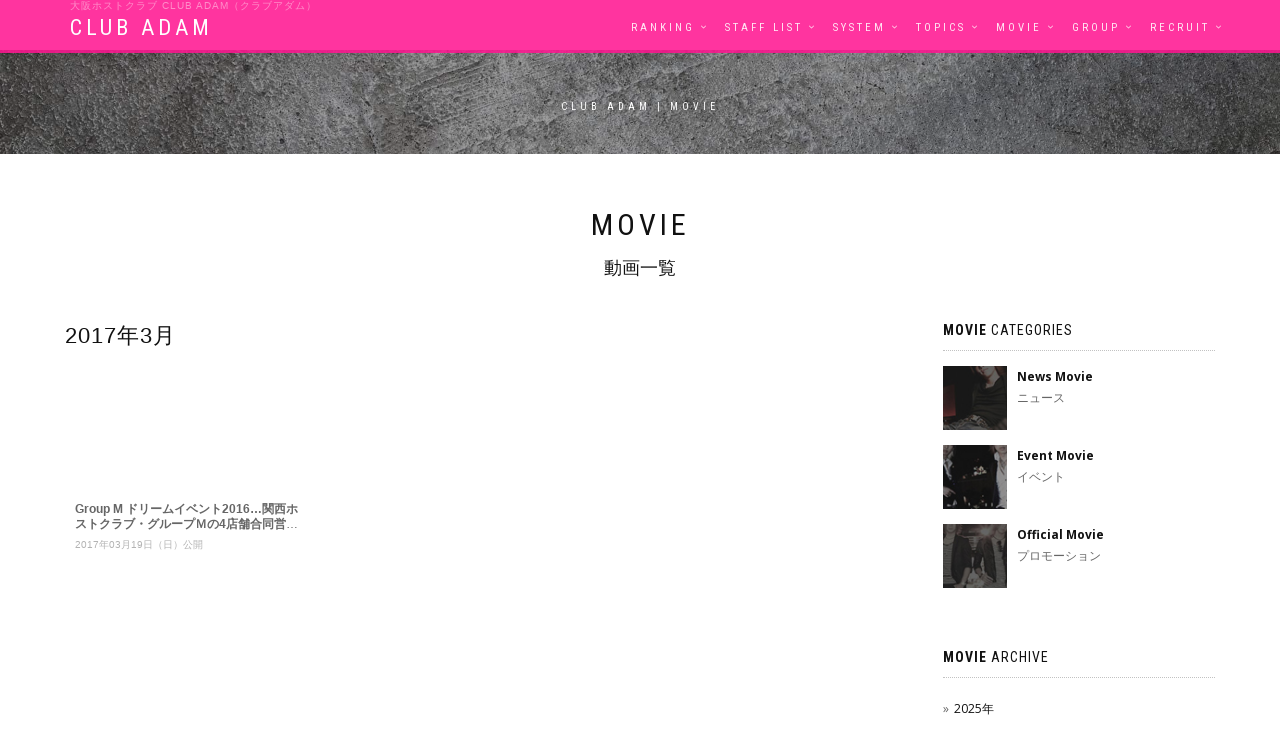

--- FILE ---
content_type: text/html; charset=utf-8
request_url: https://club-adam.com/movie.cgi?ym=201703
body_size: 11584
content:
<!DOCTYPE html>
<html lang="ja" dir="ltr">
  <head>
    <meta charset="utf-8">
    <meta http-equiv="X-UA-Compatible" content="IE=edge">
    <meta name="viewport" content="width=device-width, initial-scale=1">
    <!--  
    Document Title
    =============================================
    -->
    <title>Movie | CLUB ADAM</title>
    <!--  
    Favicons
    =============================================
    -->
    <meta name="" content="#ffffff">
    <meta name="" content="">
    <meta name="theme-color" content="#ffffff">
    <link rel="shorcut icon" type="image/x-icon" href="assets/images/favicon.ico">
    <!--  
    Stylesheets
    =============================================
    
    -->
    <!-- Default stylesheets-->
    <link href="assets/lib/bootstrap/dist/css/bootstrap.min.css" rel="stylesheet">
    <!-- Template specific stylesheets-->
    <link href="https://fonts.googleapis.com/css?family=Roboto+Condensed:400,700" rel="stylesheet">
    <link href="https://fonts.googleapis.com/css?family=Volkhov:400i" rel="stylesheet">
    <link href="https://fonts.googleapis.com/css?family=Open+Sans:300,400,600,700,800" rel="stylesheet">
    <link href="assets/lib/animate.css/animate.css" rel="stylesheet">
    <link href="assets/lib/components-font-awesome/css/font-awesome.min.css" rel="stylesheet">
    <link href="assets/lib/et-line-font/et-line-font.css" rel="stylesheet">
    <link href="assets/lib/flexslider/flexslider.css" rel="stylesheet">
    <link href="assets/lib/owl.carousel/dist/assets/owl.carousel.min.css" rel="stylesheet">
    <link href="assets/lib/owl.carousel/dist/assets/owl.theme.default.min.css" rel="stylesheet">
    <link href="assets/lib/magnific-popup/dist/magnific-popup.css" rel="stylesheet">
    <link href="assets/lib/simple-text-rotator/simpletextrotator.css" rel="stylesheet">
    <!-- Main stylesheet and color file-->
    <link href="assets/css/style.css" rel="stylesheet">
    <link id="color-scheme" href="assets/css/colors/default.css" rel="stylesheet">
    <script src="//ajax.googleapis.com/ajax/libs/jquery/1.11.0/jquery.min.js"></script>
    <script>
 	 //共通パーツ読み込み
 	 jQuery(function() {
 	 jQuery("#header-contents").load("header.html");
	 jQuery("#contact01").load("contact-tel.html");
	 jQuery("#services").load("iconnavi.html");
 	 jQuery("#footer").load("footer.html");
 	 });
 	</script>
<!-- Global site tag (gtag.js) - Google Analytics -->  
<script async src="https://www.googletagmanager.com/gtag/js?id=G-Z1581HJ8VE"></script>  
<script>  
window.dataLayer = window.dataLayer || [];  
function gtag(){dataLayer.push(arguments);}  
gtag('js', new Date());  
 
gtag('config', 'G-Z1581HJ8VE');  
</script>



  </head>
  <body data-spy="scroll" data-target=".onpage-navigation" data-offset="60">
    <main>
      
      <nav class="navbar navbar-custom navbar-fixed-top" role="navigation">
        <div class="container">
      <h1 id="h1txt">大阪ホストクラブ club ADAM（クラブアダム）</h1>
      </div>
        <div class="container" id="header-contents">
</div>
      </nav>
      
      <div class="main">
        <section class="module bg-dark-60 portfolio-page-header" data-background="assets/images/topics/topics-header-image.jpg">
          <div class="container">
            <div class="row">
              <div class="col-sm-6 col-sm-offset-3">
                <h4 class="module-title2 font-alt">CLUB ADAM | Movie</h4>
              </div>
            </div>
          </div>
        </section>
		
		<form name="qfm" method="post" action="movie.cgi">
	<input type="hidden" name="ph" value="1" />
	<input type="hidden" name="page" value="" />
	<input type="hidden" name="cat" value="0" />
	<input type="hidden" name="ym" value="201703" />
	<input type="hidden" name="scrolly" id="scrolly" />
</form>


<section class="module">

  <div class="container">
    <div class="row">
      <div class="col-sm-6 col-sm-offset-3">
        <h2 class="module-title font-alt">MOVIE</h2>
        <div class="module-subtitle2 module-subtitle4 team-name">
          <h4>動画一覧</h4></div>
      </div>
    </div>




    <div class="row">

      <div class="col-sm-8">
        <div class="post">
          		<div class="post-header font-alt">
			<h2 class="post-title team-name">2017年3月</h2>
		</div>

			
		            <div class="col-sm-4">
            <div class="post mb-30">
              <div class="post-thumbnail2 youtube2">
                <iframe width="100%" src="https://www.youtube.com/embed/BWZXateHzt0?rel=0&amp;showinfo=0" frameborder="0" allowfullscreen></iframe>
              </div>
              <div class="post-entry4 topic-posts-title-box">
                <p class="font-style001"><strong>Group M ドリームイベント2016…関西ホストクラブ・グループＭの4店舗合同営業ダイジェスト</strong></p>
              </div>
              <div class="post-header3">
                <div class="font-style001">2017年03月19日（日）公開</div>
              </div>
            </div>
          </div>

		  
        </div>
        
        <div style="clear:both; text-align:center;">
			
    	</div>
      </div>
		




      <div class="col-sm-4 col-md-3 col-md-offset-1 sidebar">

        <div class="widget">
          <h5 class="widget-title font-alt"><strong>Movie</strong> Categories</h5>
          <ul class="widget-posts">
            <li class="clearfix">
              <div class="widget-posts-image">
                <a href="movie.cgi?cat=1"><img src="assets/images/movie/rp-1.jpg" alt="Post Thumbnail" /></a>
              </div>
              <div class="widget-posts-body">
                <div class="widget-posts-title"><a href="movie.cgi?cat=1"><strong>News Movie</strong></a></div>
                <div class="widget-posts-meta">ニュース</div>
              </div>
            </li>
            <li class="clearfix">
              <div class="widget-posts-image">
                <a href="movie.cgi?cat=2"><img src="assets/images/movie/rp-2.jpg" alt="Post Thumbnail" /></a>
              </div>
              <div class="widget-posts-body">
                <div class="widget-posts-title"><a href="movie.cgi?cat=2"><strong>Event Movie</strong></a></div>
                <div class="widget-posts-meta">イベント</div>
              </div>
            </li>
            <li class="clearfix">
              <div class="widget-posts-image">
                <a href="movie.cgi?cat=3"><img src="assets/images/movie/rp-3.jpg" alt="Post Thumbnail" /></a>
              </div>
              <div class="widget-posts-body">
                <div class="widget-posts-title"><a href="movie.cgi?cat=3"><strong>Official Movie</strong></a></div>
                <div class="widget-posts-meta">プロモーション</div>
              </div>
            </li>
          </ul>
        </div>

        <div class="widget">
          <h5 class="widget-title font-alt"><strong>Movie</strong> archive</h5>

          <ul>
					<li class="icon-list2"><a class="toggle tgbtn">2025年</a>
			<ul class="inner child">
<li class='icon-list3'><a href='movie.cgi?ym=202503'>3月</a></li><li class='icon-list3'><a href='movie.cgi?ym=202511'>11月</a></li>			</ul>
		</li>
		<li class="icon-list2"><a class="toggle tgbtn">2024年</a>
			<ul class="inner child">
<li class='icon-list3'><a href='movie.cgi?ym=202403'>3月</a></li>			</ul>
		</li>
		<li class="icon-list2"><a class="toggle tgbtn">2023年</a>
			<ul class="inner child">
<li class='icon-list3'><a href='movie.cgi?ym=202301'>1月</a></li><li class='icon-list3'><a href='movie.cgi?ym=202303'>3月</a></li>			</ul>
		</li>
		<li class="icon-list2"><a class="toggle tgbtn">2022年</a>
			<ul class="inner child">
			</ul>
		</li>
		<li class="icon-list2"><a class="toggle tgbtn">2021年</a>
			<ul class="inner child">
			</ul>
		</li>
		<li class="icon-list2"><a class="toggle tgbtn">2020年</a>
			<ul class="inner child">
			</ul>
		</li>
		<li class="icon-list2"><a class="toggle tgbtn">2019年</a>
			<ul class="inner child">
<li class='icon-list3'><a href='movie.cgi?ym=201902'>2月</a></li><li class='icon-list3'><a href='movie.cgi?ym=201904'>4月</a></li><li class='icon-list3'><a href='movie.cgi?ym=201906'>6月</a></li><li class='icon-list3'><a href='movie.cgi?ym=201911'>11月</a></li>			</ul>
		</li>
		<li class="icon-list2"><a class="toggle tgbtn">2018年</a>
			<ul class="inner child">
<li class='icon-list3'><a href='movie.cgi?ym=201806'>6月</a></li><li class='icon-list3'><a href='movie.cgi?ym=201809'>9月</a></li><li class='icon-list3'><a href='movie.cgi?ym=201810'>10月</a></li>			</ul>
		</li>
		<li class="icon-list2"><a class="toggle tgbtn">2017年</a>
			<ul class="inner child">
<li class='icon-list3'><a href='movie.cgi?ym=201703'>3月</a></li><li class='icon-list3'><a href='movie.cgi?ym=201705'>5月</a></li><li class='icon-list3'><a href='movie.cgi?ym=201712'>12月</a></li>			</ul>
		</li>
		<li class="icon-list2"><a class="toggle tgbtn">2016年</a>
			<ul class="inner child">
<li class='icon-list3'><a href='movie.cgi?ym=201604'>4月</a></li><li class='icon-list3'><a href='movie.cgi?ym=201605'>5月</a></li><li class='icon-list3'><a href='movie.cgi?ym=201607'>7月</a></li><li class='icon-list3'><a href='movie.cgi?ym=201608'>8月</a></li><li class='icon-list3'><a href='movie.cgi?ym=201609'>9月</a></li><li class='icon-list3'><a href='movie.cgi?ym=201610'>10月</a></li><li class='icon-list3'><a href='movie.cgi?ym=201611'>11月</a></li>			</ul>
		</li>

          </ul>
        </div>

      </div>

    </div>
  </div>

</section>

        
        <hr class="divider-w">  
        
        

       <hr class="divider-w">  
        
        
       <section class="module" id="contact01">
       </section>
        
        
        <section class="module" id="services">

        </section>
        
        
        <div class="module-small bg-dark" id="footer">
          
        </div>
        
        
        
        <hr class="divider-d">
        <footer class="footer bg-dark">
          <div class="container">
            <div class="row">
              <div class="col-sm-6">
                <p class="copyright font-alt">&copy; <a href="./">CLUB ADAM</a>, All Rights Reserved</p>
              </div>
              
            </div>
          </div>
        </footer>
        <div class="scroll-up"><a href="#totop"><i class="fa fa-angle-double-up"></i></a></div>
      </div>
    </main>
    <!--  
    JavaScripts
    =============================================
    -->
    <script src="assets/lib/jquery/dist/jquery.js"></script>
    <script src="assets/lib/bootstrap/dist/js/bootstrap.min.js"></script>
    <script src="assets/lib/wow/dist/wow.js"></script>
    <script src="assets/lib/jquery.mb.ytplayer/dist/jquery.mb.YTPlayer.js"></script>
    <script src="assets/lib/isotope/dist/isotope.pkgd.js"></script>
    <script src="assets/lib/imagesloaded/imagesloaded.pkgd.js"></script>
    <script src="assets/lib/flexslider/jquery.flexslider.js"></script>
    <script src="assets/lib/owl.carousel/dist/owl.carousel.min.js"></script>
    <script src="assets/lib/smoothscroll.js"></script>
    <script src="assets/lib/magnific-popup/dist/jquery.magnific-popup.js"></script>
    <script src="assets/lib/simple-text-rotator/jquery.simple-text-rotator.min.js"></script>
    <script src="assets/js/plugins.js"></script>
    <script src="assets/js/main.js"></script>
    <script>
	function demo01() {
		$(this).next().slideToggle(300);
	}

	$(".toggle").click(demo01);
</script>

  </body>
</html>


--- FILE ---
content_type: text/html
request_url: https://club-adam.com/header.html
body_size: 1496
content:
<div class="navbar-header">
<button class="navbar-toggle" type="button" data-toggle="collapse" data-target="#custom-collapse"><span class="sr-only">Toggle navigation</span><span class="icon-bar"></span><span class="icon-bar"></span><span class="icon-bar"></span></button><a class="navbar-brand" href="index.html">CLUB ADAM</a>
</div>
<div class="collapse navbar-collapse" id="custom-collapse">
<ul class="nav navbar-nav navbar-right">
<li class="dropdown"><a class="dropdown-toggle" href="ranking.cgi">Ranking</a></li>
<li class="dropdown"><a class="dropdown-toggle" href="staff.cgi" >Staff List</a></li>
<li class="dropdown"><a class="dropdown-toggle" href="system.html" >System</a></li>
<li class="dropdown"><a class="dropdown-toggle" href="topics.cgi" >Topics</a></li>
<li class="dropdown"><a class="dropdown-toggle" href="movie.cgi" >Movie</a></li>
<li class="dropdown"><a class="dropdown-toggle" href="group.html" data-toggle="dropdown">Group</a>
<ul class="dropdown-menu">
<li><a href="https://group-m.jp/">Group M</a></li>
<li><a href="https://club-adam.com/">Club Adam</a></li>
<li><a href="https://club-goofee.com/">Club Goofee</a></li>
<li><a href="https://club-eve.com/">Club Eve</a></li>
<li><a href="https://club-maria.net/">Club Maria</a></li>
<li><a href="https://club-adam-rise.com/">Club Adam Rise</a></li>
<li><a href="https://adam-rex.com/">Club Adam Rex</a></li>
</ul>
</li>
<li class="dropdown"><a class="dropdown-toggle" href="recruit.html" >Recruit</a></li>
</ul>
</div>

--- FILE ---
content_type: text/html
request_url: https://club-adam.com/contact-tel.html
body_size: 428
content:
<div class="row">
<div class="col-sm-6 col-sm-offset-3">
<h2 class="module-title font-alt">Contact</h2>
<div class="module-subtitle2 module-subtitle3 team-name">お気軽にお問合せ下さい</div>
<div class="module-subtitle font-serif"><a class="btn btn btn-danger btn-circle" href="tel:06-6212-9500"><i class="fa fa-phone" aria-hidden="true"></i> <span style="font-size:20px">06-6212-9500</span></a></div>
</div>
</div>

--- FILE ---
content_type: text/html
request_url: https://club-adam.com/iconnavi.html
body_size: 2944
content:
<div class="container">
            <div class="row multi-columns-row">
              <div class="col-sm-3 col-xs-3 hidden-lg hidden-md">
                <div class="features-item">
                  <div class="features-icon"><a class="icon-box-style" href="ranking.cgi"><span class="icon-wine"></span></a></div>
                  <h3 class="features-title font-alt">Ranking</h3>
                </div>
              </div>
              <div class="col-sm-3 col-xs-3 hidden-lg hidden-md">
                <div class="features-item">
                  <div class="features-icon"><a class="icon-box-style" href="staff.cgi"><span class="icon-strategy"></span></a></div>
                  <h3 class="features-title font-alt">Staff</h3>
                </div>
              </div>
              <div class="col-sm-3 col-xs-3 hidden-lg hidden-md">
                <div class="features-item">
                  <div class="features-icon"><a class="icon-box-style" href="system.html"><span class="icon-clipboard"></span></a></div>
                  <h3 class="features-title font-alt">System</h3>
                </div>
              </div>
              <div class="col-sm-3 col-xs-3 hidden-lg hidden-md">
                <div class="features-item">
                  <div class="features-icon"><a class="icon-box-style" href="event.cgi"><span class="icon-happy"></span></a></div>
                  <h3 class="features-title font-alt">Event</h3>
                </div>
              </div>
              <div class="col-sm-3 col-xs-3 hidden-lg hidden-md">
                <div class="features-item">
                  <div class="features-icon"><a class="icon-box-style" href="topics.cgi"><span class="icon-megaphone"></span></a></div>
                  <h3 class="features-title font-alt">Topics</h3>
                </div>
              </div>
              <div class="col-sm-3 col-xs-3 hidden-lg hidden-md">
                <div class="features-item">
                  <div class="features-icon"><a class="icon-box-style" href="movie.cgi"><span class="icon-video"></span></a></div>
                  <h3 class="features-title font-alt">Movie</h3>
                </div>
              </div>

              <div class="col-sm-3 col-xs-3 hidden-lg hidden-md">
                <div class="features-item">
                  <div class="features-icon"><a class="icon-box-style" href="recruit.html"><span class="icon-profile-male"></span></a></div>
                  <h3 class="features-title font-alt">Recruit</h3>
                </div>
              </div>
              <div class="col-sm-3 col-xs-3 hidden-lg hidden-md">
                <div class="features-item">
                  <div class="features-icon"><a class="icon-box-style" href="group.html"><span class="icon-genius"></span></a></div>
                  <h3 class="features-title font-alt">Group</h3>
                </div>
              </div>
            </div>
          </div>

--- FILE ---
content_type: text/html
request_url: https://club-adam.com/footer.html
body_size: 2156
content:
<div class="container">
            <div class="row">
              <div class="col-sm-3">
                <div class="widget">
                  <h5 class="widget-title font-alt">About</h5>
                  <p>大阪市中央区東心斎橋2-7-3<br>
KB会館6F</p>
                  <p>Phone: 06-6212-9500</p>
                </div>
              </div>
              <div class="col-sm-3">
                <div class="widget">
                  <h5 class="widget-title font-alt">Group</h5>
                  <ul class="icon-list">
                    <li><a href="https://group-m.jp/">Group M</a></li>
                    <li><a href="https://club-adam.com/">Club Adam</a></li>
                    <li><a href="https://club-goofee.com/">Club Goofee</a></li>
                    <li><a href="https://club-eve.com/">Club Eve</a></li>
                    <li><a href="https://club-maria.net/">Club Maria</a></li>
                    <li><a href="https://club-adam-rise.com/">Club Adam Rise</a></li>
                   <li><a href="https://adam-rex.com/">Club Adam Rex</a></li>
                  </ul>
                </div>
              </div>
              <div class="col-sm-3">
                <div class="widget">
                  <h5 class="widget-title font-alt">Category</h5>
                  <ul class="icon-list">
                    <li><a href="index.html">Home</a></li>
                    <li><a href="ranking.cgi">Ranking</a></li>
                    <li><a href="staff.cgi">Staff List</a></li>
                    <li><a href="system.html">System</a></li>

                    
                  </ul>
                </div>
              </div>
              <div class="col-sm-3">
                <div class="widget">
                  <h5 class="widget-title font-alt">Contents</h5>
                  <ul class="icon-list">
                    <li><a href="topics.cgi">Topics</a></li>
                    <li><a href="movie.cgi">Movie</a></li>
                    <li><a href="recruit.html">Recruit</a></li>
                    
                  </ul>
                </div>
              </div>
            </div>
          </div>